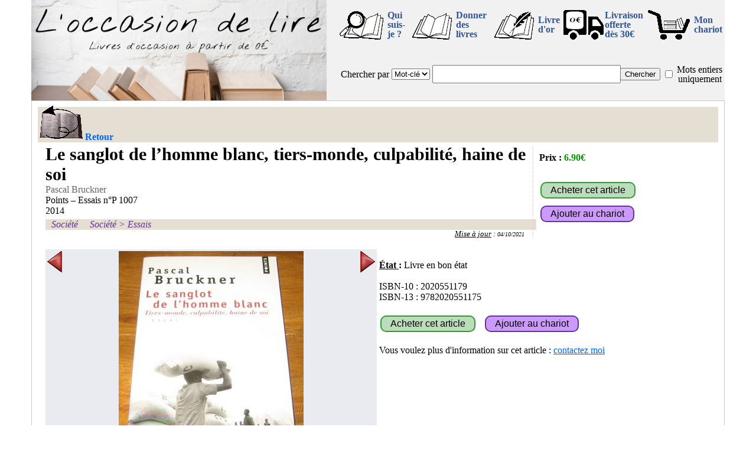

--- FILE ---
content_type: text/html; charset=UTF-8
request_url: https://www.loccasiondelire.fr/detail.php?ref=R18324
body_size: 4807
content:
<!DOCTYPE html>
<html lang="fr">
<HEAD>
<META http-equiv="Content-Type" content="text/html; charset=utf-8">
<link rel="stylesheet" href="./fonctions/styleV20230618.css" type="text/css" media="all">
<script src="./fonctions/fenetreODL.js"></script>
<script src="./fonctions/images.js"></script>
<script src="./fonctions/gestionChariot.js"></script>

<script>

function startup() {
  var el =document.body;
  el.addEventListener("touchstart", handleStart, false);
  el.addEventListener("touchmove", handleMove, false);
  el.addEventListener("touchend", handleEnd, false);
}

var debTouches = new Array;



function handleStart(evt) {
  var touches = evt.changedTouches;
  var listing = document.getElementById("listing");
  if(listing!=null)
    var offset = findPos(listing);
  var divImg = document.getElementById("divImg");
  var offset2 = findPos(divImg);  
  var numElement=0   
  for (var i = 0; i < touches.length; i++) {
      //si on est dans l'objet que l'on surveille
      if(listing!=null && touches[i].pageX-offset.x >0 && touches[i].pageX-offset.x < parseFloat(listing.clientWidth) && touches[i].pageY-offset.y >0 && touches[i].pageY-offset.y < parseFloat(listing.clientHeight))
      {
        evt.preventDefault();
        debTouches[numElement]=touches[i].pageX;
        numElement++;        
      }
      //si on est dans l'objet que l'on surveille
      if(touches[i].pageX-offset2.x >0 && touches[i].pageX-offset2.x < parseFloat(divImg.clientWidth) && touches[i].pageY-offset2.y >0 && touches[i].pageY-offset2.y < parseFloat(divImg.clientHeight))
      {
        evt.preventDefault();
        debTouches[numElement]=touches[i].pageX;
        numElement++;        
      }
  }
}



function handleMove(evt) 
{
  var limDetection = 120;//120 correspond à 600/5 : 600 de largeur et 5changement en faisant un passage d'un bout à l'autre
  var touches = evt.changedTouches;
  var listing = document.getElementById("listing");
  if(listing!=null)
    var offset = findPos(listing);
  var divImg = document.getElementById("divImg");
  var offset2 = findPos(divImg);
  var numElement=0
  for (var i = 0; i < touches.length; i++)
  {
    //si on est dans l'objet que l'on surveille
    if(listing!=null && touches[i].pageX-offset.x >0 && touches[i].pageX-offset.x < parseFloat(listing.clientWidth) && touches[i].pageY-offset.y >0 && touches[i].pageY-offset.y < parseFloat(listing.clientHeight))
    {
      evt.preventDefault();
      if(debTouches.length<=numElement || debTouches[numElement]<=0)
        debTouches[numElement]=touches[i].pageX;
      else if (debTouches[numElement]-touches[i].pageX > limDetection)
      {//vers la gauche
        debTouches=[];
        afficheDecalSuiv();
      }
      else if (touches[numElement].pageX-debTouches[i] > limDetection)
      {//vers la droite
        debTouches=[];
        afficheDecalPreced();
      }
      numElement++;                
    }
    if(touches[i].pageX-offset2.x >0 && touches[i].pageX-offset2.x < parseFloat(divImg.clientWidth) && touches[i].pageY-offset2.y >0 && touches[i].pageY-offset2.y < parseFloat(divImg.clientHeight))
    {
      evt.preventDefault();
      if(debTouches.length<=numElement || debTouches[numElement]<=0)
        debTouches[numElement]=touches[i].pageX;
      else if (debTouches[numElement]-touches[i].pageX > limDetection)
      {//vers la gauche
        debTouches=[];
        nextImage();
      }
      else if (touches[numElement].pageX-debTouches[i] > limDetection)
      {//vers la droite
        debTouches=[];
        nextImage(-1);
      }
      numElement++;                
    }
  }
}

function handleEnd(evt) {
  var limDetection = 100;
  var listing = document.getElementById("listing");
  if(listing!=null)
    var offset = findPos(listing);
  var divImg = document.getElementById("divImg");
  var offset2 = findPos(divImg);  
  var numElement=0
  for (var i = 0; i < touches.length; i++)
  {
      //si on est dans l'objet que l'on surveille
      if(listing!=null && touches[i].pageX-offset.x >0 && touches[i].pageX-offset.x < parseFloat(listing.clientWidth) && touches[i].pageY-offset.y >0 && touches[i].pageY-offset.y < parseFloat(listing.clientHeight))
      {
        if(debTouches.length<=numElement || debTouches[numElement]<=0)
          debTouches[numElement]=touches[i].pageX;
        else if (debTouches[numElement]-touches[i].pageX > limDetection)
        {//vers la gauche
          evt.preventDefault();
          debTouches=[];
          afficheDecalSuiv();
        }
        else if (touches[numElement].pageX-debTouches[i] > limDetection)
        {//vers la droite
          evt.preventDefault();
          debTouches=[];
          afficheDecalPreced();
        }
        numElement++;     
      }
      if(touches[i].pageX-offset2.x >0 && touches[i].pageX-offset2.x < parseFloat(divImg.clientWidth) && touches[i].pageY-offset2.y >0 && touches[i].pageY-offset2.y < parseFloat(divImg.clientHeight))
      {
        if(debTouches.length<=numElement || debTouches[numElement]<=0)
          debTouches[numElement]=touches[i].pageX;
        else if (debTouches[numElement]-touches[i].pageX > limDetection)
        {//vers la gauche
          evt.preventDefault();
          debTouches=[];
          nextImage();
        }
        else if (touches[numElement].pageX-debTouches[i] > limDetection)
        {//vers la droite
          evt.preventDefault();
          debTouches=[];
          nextImage(-1);
        }
        numElement++; 
      }
  }
}

 
function findPos (obj) {
    var curleft = 0,
        curtop = 0;

    if (obj.offsetParent) {
        do {
            curleft += obj.offsetLeft;
            curtop += obj.offsetTop;
        } while (obj = obj.offsetParent);

        return { x: curleft-document.body.scrollLeft, y: curtop-document.body.scrollTop };
    }
}

</script>



<meta name="description" content="Le livre Le sanglot de l’homme blanc, tiers-monde, culpabilité, haine de soi de Pascal Bruckner [Points – Essais] à 6.90€ (Livre en bon état). Ce livre d'occasion et des milliers d'autres (à partir de 0€) sur loccasiondelire.fr">
<TITLE>Le sanglot de l’homme blanc, tiers-monde, culpabilité, haine de soi - Pascal Bruckner - livre d'occasion | loccasiondelire</TITLE>
<script src='https://ajax.googleapis.com/ajax/libs/jquery/3.6.3/jquery.min.js'></script>
<meta property="og:type" content="product">
<meta property="og:title" content="Le sanglot de l’homme blanc, tiers-monde, culpabilité, haine de soi - Pascal Bruckner - livre d'occasion | loccasiondelire">
<meta property="og:description" content="Le livre Le sanglot de l’homme blanc, tiers-monde, culpabilité, haine de soi de Pascal Bruckner [Points – Essais] à 6.90€ (Livre en bon état). Ce livre d'occasion et des milliers d'autres (à partir de 0€) sur loccasiondelire.fr">
<link rel="canonical" href="https://www.loccasiondelire.fr/detail.php?ref=R18324">
<meta property="og:image" content="https://www.loccasiondelire.fr/photosLivres/R18324-1.JPG">
<meta property="og:image" content="https://www.loccasiondelire.fr/photosLivres/R18324-2.JPG">

<script type="application/ld+json">
	{
	"@context":"http://schema.org/",
	"@type": ["Product", "Book"],
	"additionalType":"Book",
	"name":"Le sanglot de l’homme blanc, tiers-monde, culpabilité, haine de soi",
	"author":{
		"@type":"Person",
		"name":"Pascal Bruckner",
		"url":"https://www.loccasiondelire.fr/?typR=aut&txtR=pascal+bruckner&mot=o"
	},
	"publisher": {
		"@type": "Organization",
		"name": "Points – Essais"
	},
	"sku":"R18324",
	"mpn": "9782020551175",
	"isbn": "9782020551175", 
	"image":"https://www.loccasiondelire.fr/photosLivres/R18324-1.JPG",
	"url":"https://www.loccasiondelire.fr/detail.php?ref=R18324",
	"mainEntityOfPage":"https://www.loccasiondelire.fr/detail.php?ref=R18324",
	"description":"Le sanglot de l’homme blanc, tiers-monde, culpabilité, haine de soi, Pascal Bruckner, Points – Essais n°P 1007, État : Livre en bon état",
	"offers":{
		"@type":"Offer",
		"url":"https://www.loccasiondelire.fr/detail.php?ref=R18324",
		"priceCurrency":"EUR",
		"price":6.90,
		"availability":"http://schema.org/InStock",
		"itemCondition":"http://schema.org/UsedCondition",
		"shippingDetails": {
			"@type": "OfferShippingDetails",
			"shippingRate": {
				"@type": "MonetaryAmount",
				"value": 3.60,
				"currency": "EUR"
			}
		}
	}
}
</script></HEAD>
<BODY  onload="startup()">
<div id="cadre-principal">
  
<div id="fond_popup" onclick="document.getElementById('popup').style.display='none';document.getElementById('fond_popup').style.display='none';" style=display:none;></div>
<div id="popup" style=display:none;>
<p class="text-align-center">
<table class="text-align-center">
  <tr>
      <td colspan=2 class="text-align-center">
          <div id="txt_popup"></div>
      </td>
  </tr>
  <tr>
      <td class="text-align-left">
          <a id="lien_fermeture_pop" href="#" onclick="document.getElementById('popup').style.display='none';document.getElementById('fond_popup').style.display='none'; return false;" title="Continuer mes achats">Continuer mes achats</a>
      </td>
      <td class="text-align-right">
          <a href="chariot.php" title="Chariot">Voir mon chariot</a>
      </td>
  </tr>
</table>
<!--/p-->
<div id="close_popup" onclick="document.getElementById('popup').style.display='none';document.getElementById('fond_popup').style.display='none';">X</div>
</div>


    <div class="topPage" >
        <div class="div_il_menu">
            <div class="div_top_g">
                <a href="/." title="retour à la page d'entrée"><img src="imagesODL/ban_22.jpg" alt="Bannière L'occasion de lire"></a>
            </div><div class="div_top_d">
                <table class="table_top_d">
                    <tr>
                        <td>
                            <a href="/moi.php" title="Qui est derrière loccasiondelire.fr" onclick="return fenetrePop('/moi.php'); fenetreODL.focus();"><img width=80 height=50 src="/imagesODL/nous.gif" alt="Qui ?"></a>
                        </td><td class="tdTxtMenu">
                            <a href="/moi.php" title="Qui est derrière loccasiondelire.fr" onclick="return fenetrePop('/moi.php');">Qui suis-je&nbsp;?</a>
                        </td>
                        <td>
                            <a href="/don.php" title="Donner des livres" onclick="return fenetrePop('/don.php'); fenetreODL.focus();"><img width=80 height=50  src="/imagesODL/don.gif" alt="Donner des livres"></a>
                        </td><td class="tdTxtMenu">
                            <a href="/don.php" title="Donner des livres" onclick="return fenetrePop('/don.php');">Donner des livres</a>
                        </td>
                        <td>
                            <a href="/livre-dor/" title="Le livre d'or" onclick="return fenetrePop('livre-dor/'); fenetreODL.focus();"><img width=80 height=50 src="/imagesODL/or.gif" alt="Mon livre d'or"></a>
                        </td><td class="tdTxtMenu">
                            <a href="/livre-dor/" title="Mon livre d'or" onclick="return fenetrePop('/livre-dor/');">Livre d'or</a>
                        </td>
                        <td>
                            <a href="/fdp.php" title="Livraison gratuite pour 30€ d'achat" onclick="return fenetrePop('/fdp.php'); fenetreODL.focus();"><img width=69 height=50 src="/imagesODL/camion0.gif" alt="Livraison gratuite pour 30€ d'achat"></a>
                        </td><td class="tdTxtMenu">
                            <a href="/fdp.php" title="Livraison gratuite pour 30€ d'achat" onclick="return fenetrePop('/fdp.php');">Livraison offerte<br>dès 30€</a>
                        </td><td>
                            <div class="imgChariot"><a href="/chariot.php" title="Consulter le chariot" >
                                <img width=80 height=50 src="/imagesODL/chariot.gif" alt="Consulter le chariot">
                                <div id="nbLivresChariots" class="nbLivresChariots" style="display:none;">0</div>
                            </a></div>
                        </td><td class="tdTxtMenu">
                            <a href="/chariot.php" title="Consulter le chariot">Mon chariot</a>
                        </td>
                    </tr><tr>
                        <td colspan=10>
                            <div class="div_il_menu">
                                <form action="/?" method="get">
                                    <table class="table_menu2">
                                        <tr><td>
                                            
                                            
                                            
                                            <label for="typeRecherche">Chercher&nbsp;par</label>
                                        </td><td>
                                            <select name="typR" id="typeRecherche">
                                                <option value="mcl">Mot-clé</option>
                                                <option value="tit">Titre</option>
                                                <option value="aut">Auteur</option>
                                            </select>
                                        </td><td class="width100">
                                            <input id="txtRecherche" type="text" name="txtR" maxlength="100" value="">
                                        </td><td>
                                            <input id="searchFind" type="submit" value="Chercher">
                                        </td><td>
                                            <input name="mot" id="mot" type="checkbox" value="o" >
                                        </td><td>
                                            <label for="mot">Mots&nbsp;entiers uniquement</label>
                                        </td></tr>
                                    </table>
                                </form>
                            </div>
                        </td>
                    </tr>    
                </table>
            </div>
        </div>
    </div>  <div id="cadre-bas">
  <div class="barre-head">
    <a href="javascript:history.back()" class="retour" onMouseOver="imgRetour.src='imagesODL/retour_sel.gif'" onMouseOut="imgRetour.src='imagesODL/retour.gif'" title="Revenir à la page précédente" ><img width=77 height=60 src="imagesODL/retour.gif" alt="retour"><span>Retour</span></a>
  </div>
  <div class="clearAll"></div>
<div class="width100"><table><tr><td class="width100"><div class="livre-detail"><div class="titreLivre-detail">Le sanglot de l’homme blanc, tiers-monde, culpabilité, haine de soi</div><div class="auteur"><a href=".?typR=aut&txtR=pascal+bruckner&mot=o" title="Tous les livres de Pascal Bruckner">Pascal Bruckner</a></div><div class="editeur">Points – Essais n°P 1007</div><div class="date-edition">2014</div><div class="clearAll"></div><div class="liste-genres"><div class="genre"><a href=".?g1=societe" title="Tous les livres de la catégorie [Société]">Société</a></div><div class="genre"><a href=".?g1=societe" title="Tous les livres de la catégorie [Société]">Société</a>&nbsp;&gt;&nbsp;<a href=".?g1=essais" title="Tous les livres de la catégorie [Essais]">Essais</a></div></div><div class="clearAll"></div><div class="date-MAJ"><u>Mise à jour</u> : <A href="/?maj=04/10/2021" title="Les annonces mises à jour le 04/10/2021">04/10/2021</A></div></div></td><td>
        <div class="livre-prix">
    		  <div class="prix-livre" style=" position : absolute; left: 10px; top:10px;"><b>Prix :</b> <span class="prix">6.90€</span></div>
			  <div style=" position : absolute; left: 10px; bottom:62px;"><input type="submit" value="Acheter cet article" class="boutonAchat" onclick="return fenetrePop('contact.php?r=R18324&a=o');"></div>
			  <div style=" position : absolute; left: 10px; bottom:22px;"><input type="submit" value="Ajouter au chariot" class="boutonAjChariot" onclick="return ajouteChariot('R18324');"></div>
    	  </div></td></tr></table></div><div class="clearAll"></div>  <table class="tableauPrincipal-detail"><tr><td class="width50pc valign-top">
<div class="clearAll"></div>
    <div class="odlImages-detail" id="divImg">		
        <div class="images_cadre-detail">
        <table class="width100"><tr>
        <td class="width25">
          <div class="imgPreced-detail" onclick="return nextImage(-1);" onMouseOver="flecheGimg.src='imagesODL/flecheG_sel.gif'" onMouseOut="flecheGimg.src='imagesODL/flecheG.gif'">
            <a href="#" class="imgPreced-detail" title="Cliquer pour voir la photo précédente"><img width=25 height=36 id="flecheGimg" src="imagesODL/flecheG.gif" alt="gauche"></a>
          </div>
        </td>
        <td>
          <div class="images-detail" style="min-width:400px;">
            <a href="#" id="image_affichee" onclick="return zoomImage();" class="images-detail" title="Cliquer agrandir la photo" style="background-image: url('photosLivres/moyennes/R18324-1.JPG');"></a>
          </div>
        </td>
        <td class="width25">
          <div class="imgSuiv-detail" onclick="return nextImage();" onMouseOver="flecheDimg.src='imagesODL/flecheD_sel.gif'" onMouseOut="flecheDimg.src='imagesODL/flecheD.gif'">
            <a href="#" class="imgSuiv-detail" title="Cliquer pour voir la photo suivante"><img width=25 height=36 id="flecheDimg" src="imagesODL/flecheD.gif" alt="droite"></a>
          </div>
        </td>
        </tr></table>
        </div>					                
    <div class="fenetre_miniatures-detail"> 
      <div class="pos-relative text-align-center">
        <a id="icone-1" class="cadre_miniature-detail actif" href="#" title="Cliquer pour voir cette photo" onclick="return showImage(1);"><img width=109 height=140 SRC='photosLivres/icones/R18324-1.JPG' alt="minature 1"></a><a id="icone-2" class="cadre_miniature-detail" href="#" title="Cliquer pour voir cette photo" onclick="return showImage(2);"><img width=106 height=140 src='photosLivres/icones/R18324-2.JPG'  alt="minature 2"></a>
      </div>
    </div>
        <script>
            var imageCurrent = 1;
            var nbImg = 2;
            var ref = "R18324";
        </script>
              </div><!--/div class=odlImages-detail-->	
    
        <div style="float:left; width:100%; margin-top:5px; background-color:#BBDDBB">
            <div style="float:left; width: 33%; padding-left: 10px; padding-right: 10px; font-weight:normal; font-style:italic; color:#663399; display: block;">
                Référence : R18324
            </div>
            <div style="float:right; text-align:center; padding-left:10px; padding-right: 10px; font-weight:normal; font-style:italic; color:#663399; display:block;"><div> Envoi : 3.60€ <span style="font-style:normal; font-weight:bold; font-size: small; color:#666;">(190g en Mondial Relay)</span></div></div></div>
      <div class="clearAll"></div></td><td class="width50pc valign-top">
<div class="clearAll"></div><div class="width100"><br><b><u>&Eacute;tat </u>:</b> Livre en bon état<br><br>ISBN-10 : 2020551179<br>ISBN-13 : 9782020551175<br><br><input type="submit" value="Acheter cet article" class="boutonAchat" onclick="return fenetrePop('contact.php?r=R18324&a=o');">&nbsp; &nbsp;<input type="submit" value="Ajouter au chariot" class="boutonAjChariot" onclick="return ajouteChariot('R18324');"><br><br>Vous voulez plus d'information sur cet article : <a href="contact.php?r=R18324" onclick="return fenetrePop('contact.php?r=R18324');">contactez moi</a><br><br></div></td></tr></table><div class="barreh1"><H1>Le sanglot de l’homme blanc, tiers-monde, culpabilité, haine de soi, Pascal Bruckner</H1> - <H2>Livre d'occasion</H2> - <H2>Société</H2> - <H2>Essais</H2></div><div class="clearAll"></div>
     <div class="barre-foot"><a href="/faq.php" title="La Foire Aux Question de loccasiondelire.fr" onclick="return fenetrePop('faq.php');">Foire Aux Questions</a> - <a href="/cgv.php" title="Les Conditions Générales de Vente applicables sur loccasiondelire.fr" onclick="return fenetrePop('cgv.php');">Conditions Générales de Vente</a> - <a href="/coordonnees.php" title="Les Coordonnées et mentions légales de loccasiondelire.fr" onclick="return fenetrePop('coordonnees.php');">Coordonnées et mentions légales</a> - <a href="/contact.php" title="Envoyer un email" onclick="return fenetrePop('contact.php');">Contactez moi</a> - <a href="/fraisexped.php" title="Ensemble des frais de port" onclick="return fenetrePop('fraisexped.php');">Frais de port</a><br><a href="/moi.php" title="Qui est derrière loccasiondelire.fr" onclick="return fenetrePop('moi.php');">Qui suis-je ?</a> - <a href="/liens.php" title="La page de liens" onclick="return fenetrePop('liens.php');">Liens</a> - <a href="/lienodl.php" title="Faire un lien vers L'occasion de lire" onclick="return fenetrePop('lienodl.php');">Faire un lien</a><br>SIRET : 752 838 722 00029<br><a href="/livre-dor/" title="Le livre d'or" onclick="return fenetrePop('/livre-dor/'); fenetreODL.focus();"><img width=57 height=40 src="/imagesODL/livre-dor.gif" alt="Mon livre d'or"></a> - <a href="https://www.facebook.com/loccasiondelire" target="_blank" title="Visitez ma page Facebook"><img width=57 height=40 src="/imagesODL/fb.gif" alt="Ma page Facebook"></a> - <a href="https://twitter.com/Loccasiondelire" target="_blank" title="Visitez ma page Twitter"><img width=57 height=40 src="/imagesODL/tweet.gif" alt="Ma page Twitter"></a> - <a href="https://www.instagram.com/loccasiondelire" target="_blank" title="Visitez ma page Instagram"><img width=57 height=40 src="/imagesODL/instagram.gif" alt="Ma page Instagram"></a></div></div></div>
</BODY>
</HTML>
